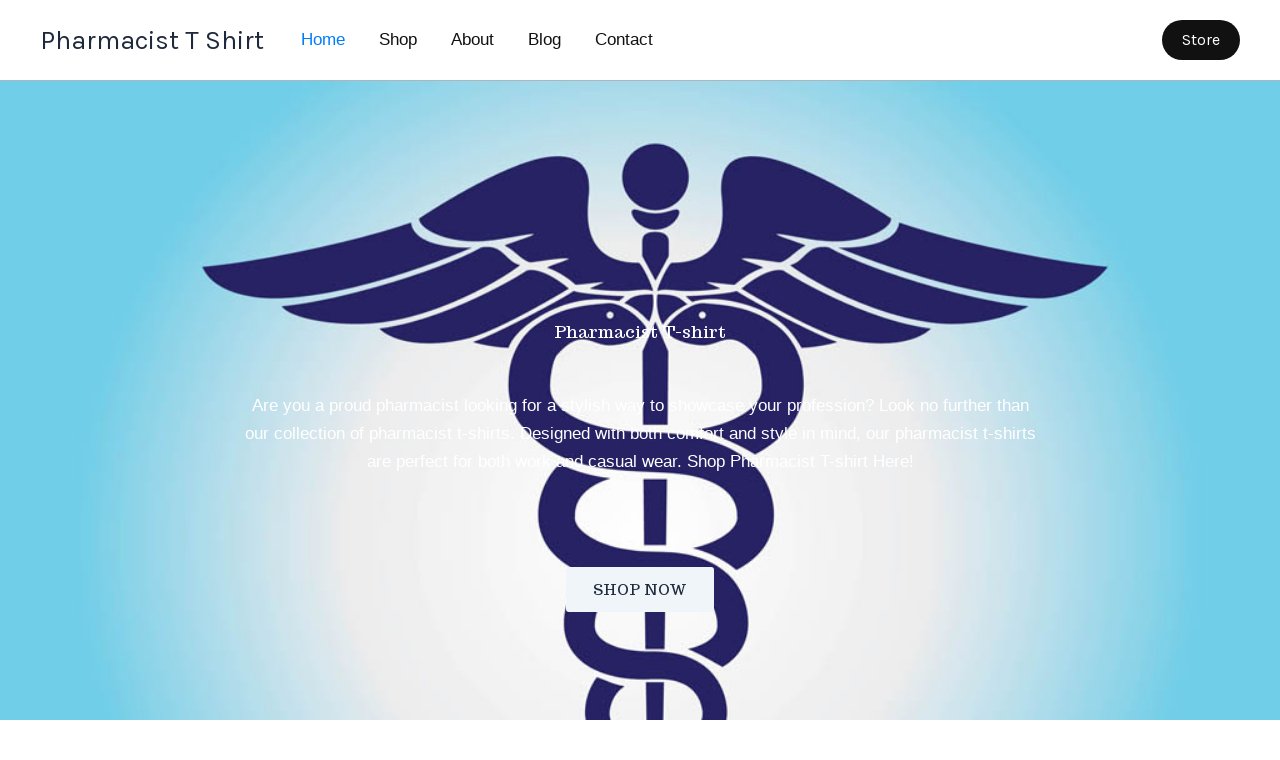

--- FILE ---
content_type: text/css
request_url: https://pharmacisttshirt.com/wp-content/uploads/elementor/css/post-6.css?ver=1765963907
body_size: 1951
content:
.elementor-6 .elementor-element.elementor-element-4qtdwqc:not(.elementor-motion-effects-element-type-background), .elementor-6 .elementor-element.elementor-element-4qtdwqc > .elementor-motion-effects-container > .elementor-motion-effects-layer{background-image:url("https://pharmacisttshirt.com/wp-content/uploads/2023/11/Pharmacist-T-shirt-10.jpg");background-position:0px 0px;background-repeat:no-repeat;background-size:cover;}.elementor-6 .elementor-element.elementor-element-4qtdwqc > .elementor-background-overlay{background-color:var( --e-global-color-astglobalcolor2 );opacity:0.8;transition:background 0.3s, border-radius 0.3s, opacity 0.3s;}.elementor-6 .elementor-element.elementor-element-4qtdwqc > .elementor-container{max-width:800px;}.elementor-6 .elementor-element.elementor-element-4qtdwqc{transition:background 0.3s, border 0.3s, border-radius 0.3s, box-shadow 0.3s;padding:240px 40px 292px 40px;}.elementor-6 .elementor-element.elementor-element-6815a44 > .elementor-widget-wrap > .elementor-widget:not(.elementor-widget__width-auto):not(.elementor-widget__width-initial):not(:last-child):not(.elementor-absolute){margin-bottom:48px;}.elementor-widget-heading .elementor-heading-title{font-family:var( --e-global-typography-primary-font-family ), Sans-serif;font-weight:var( --e-global-typography-primary-font-weight );color:var( --e-global-color-primary );}.elementor-6 .elementor-element.elementor-element-cd9815a{text-align:center;}.elementor-6 .elementor-element.elementor-element-cd9815a .elementor-heading-title{font-family:"Trocchi", Sans-serif;font-weight:500;color:var( --e-global-color-astglobalcolor5 );}.elementor-widget-text-editor{font-family:var( --e-global-typography-text-font-family ), Sans-serif;font-weight:var( --e-global-typography-text-font-weight );color:var( --e-global-color-text );}.elementor-widget-text-editor.elementor-drop-cap-view-stacked .elementor-drop-cap{background-color:var( --e-global-color-primary );}.elementor-widget-text-editor.elementor-drop-cap-view-framed .elementor-drop-cap, .elementor-widget-text-editor.elementor-drop-cap-view-default .elementor-drop-cap{color:var( --e-global-color-primary );border-color:var( --e-global-color-primary );}.elementor-6 .elementor-element.elementor-element-7dbb25e{text-align:center;font-family:"Georgia", Sans-serif;font-weight:500;color:var( --e-global-color-astglobalcolor5 );}.elementor-widget-button .elementor-button{background-color:var( --e-global-color-accent );font-family:var( --e-global-typography-accent-font-family ), Sans-serif;font-weight:var( --e-global-typography-accent-font-weight );}.elementor-6 .elementor-element.elementor-element-5ed6d55 .elementor-button{background-color:var( --e-global-color-astglobalcolor4 );font-family:"Trocchi", Sans-serif;font-weight:500;fill:var( --e-global-color-astglobalcolor2 );color:var( --e-global-color-astglobalcolor2 );border-style:solid;border-color:var( --e-global-color-astglobalcolor4 );}.elementor-6 .elementor-element.elementor-element-5ed6d55 .elementor-button:hover, .elementor-6 .elementor-element.elementor-element-5ed6d55 .elementor-button:focus{background-color:var( --e-global-color-astglobalcolor0 );color:var( --e-global-color-astglobalcolor4 );border-color:var( --e-global-color-astglobalcolor0 );}.elementor-6 .elementor-element.elementor-element-5ed6d55 > .elementor-widget-container{padding:16px 0px 0px 0px;}.elementor-6 .elementor-element.elementor-element-5ed6d55 .elementor-button:hover svg, .elementor-6 .elementor-element.elementor-element-5ed6d55 .elementor-button:focus svg{fill:var( --e-global-color-astglobalcolor4 );}.elementor-6 .elementor-element.elementor-element-gpgqcwy{padding:144px 40px 144px 40px;}.elementor-6 .elementor-element.elementor-element-539e048{margin-top:0px;margin-bottom:128px;}.elementor-6 .elementor-element.elementor-element-66c7445 > .elementor-element-populated{padding:0px 0px 96px 96px;}.elementor-widget-image .widget-image-caption{color:var( --e-global-color-text );font-family:var( --e-global-typography-text-font-family ), Sans-serif;font-weight:var( --e-global-typography-text-font-weight );}.elementor-6 .elementor-element.elementor-element-03e318a img{box-shadow:-96px 96px 0px 0px rgba(0, 0, 0, 0.03);}.elementor-6 .elementor-element.elementor-element-1a664e4 > .elementor-element-populated{padding:0px 32px 0px 96px;}.elementor-6 .elementor-element.elementor-element-2aaff05 > .elementor-widget-container{padding:0px 0px 8px 0px;}.elementor-6 .elementor-element.elementor-element-2aaff05 .elementor-heading-title{font-family:"Trocchi", Sans-serif;font-weight:500;color:var( --e-global-color-astglobalcolor2 );}.elementor-6 .elementor-element.elementor-element-c171257{color:var( --e-global-color-astglobalcolor2 );}.elementor-6 .elementor-element.elementor-element-b1d7830{color:var( --e-global-color-astglobalcolor2 );}.elementor-6 .elementor-element.elementor-element-dfb3a18 .elementor-heading-title{font-family:"Trocchi", Sans-serif;font-weight:500;color:var( --e-global-color-astglobalcolor2 );}.elementor-6 .elementor-element.elementor-element-c3c17d2{color:var( --e-global-color-astglobalcolor2 );}.elementor-6 .elementor-element.elementor-element-6c066f7{color:var( --e-global-color-astglobalcolor2 );}.elementor-6 .elementor-element.elementor-element-7cbbbab{color:var( --e-global-color-astglobalcolor2 );}.elementor-6 .elementor-element.elementor-element-f3e34e2{color:var( --e-global-color-astglobalcolor2 );}.elementor-6 .elementor-element.elementor-element-h03mdh1{--display:flex;--flex-direction:row;--container-widget-width:calc( ( 1 - var( --container-widget-flex-grow ) ) * 100% );--container-widget-height:100%;--container-widget-flex-grow:1;--container-widget-align-self:stretch;--flex-wrap-mobile:wrap;--align-items:stretch;--gap:10px 10px;--row-gap:10px;--column-gap:10px;--padding-top:100px;--padding-bottom:100px;--padding-left:0px;--padding-right:0px;}.elementor-6 .elementor-element.elementor-element-h03mdh1:not(.elementor-motion-effects-element-type-background), .elementor-6 .elementor-element.elementor-element-h03mdh1 > .elementor-motion-effects-container > .elementor-motion-effects-layer{background-color:var( --e-global-color-astglobalcolor5 );}.elementor-6 .elementor-element.elementor-element-16a0d7a{--display:flex;--gap:20px 20px;--row-gap:20px;--column-gap:20px;--margin-top:0px;--margin-bottom:0px;--margin-left:0px;--margin-right:0px;--padding-top:10px;--padding-bottom:10px;--padding-left:10px;--padding-right:10px;}.elementor-6 .elementor-element.elementor-element-ef219fc > .elementor-widget-container{margin:0px 0px 0px 0px;}.elementor-6 .elementor-element.elementor-element-ef219fc{text-align:center;}.elementor-6 .elementor-element.elementor-element-ef219fc .elementor-heading-title{font-family:"Trocchi", Sans-serif;font-weight:500;color:var( --e-global-color-astglobalcolor2 );}.elementor-6 .elementor-element.elementor-element-957d0fb{--display:flex;--flex-direction:row;--container-widget-width:calc( ( 1 - var( --container-widget-flex-grow ) ) * 100% );--container-widget-height:100%;--container-widget-flex-grow:1;--container-widget-align-self:stretch;--flex-wrap-mobile:wrap;--align-items:stretch;--gap:10px 10px;--row-gap:10px;--column-gap:10px;--overlay-opacity:0.5;border-style:solid;--border-style:solid;border-width:1px 0px 1px 0px;--border-top-width:1px;--border-right-width:0px;--border-bottom-width:1px;--border-left-width:0px;border-color:rgba(0,0,0,0.08);--border-color:rgba(0,0,0,0.08);--margin-top:30px;--margin-bottom:0px;--margin-left:0px;--margin-right:0px;--padding-top:100px;--padding-bottom:100px;--padding-left:100px;--padding-right:100px;}.elementor-6 .elementor-element.elementor-element-957d0fb:not(.elementor-motion-effects-element-type-background), .elementor-6 .elementor-element.elementor-element-957d0fb > .elementor-motion-effects-container > .elementor-motion-effects-layer{background-image:url("https://pharmacisttshirt.com/wp-content/uploads/2023/11/Pharmacist-T-shirt-8.jpg");background-position:center center;background-repeat:no-repeat;background-size:cover;}.elementor-6 .elementor-element.elementor-element-957d0fb::before, .elementor-6 .elementor-element.elementor-element-957d0fb > .elementor-background-video-container::before, .elementor-6 .elementor-element.elementor-element-957d0fb > .e-con-inner > .elementor-background-video-container::before, .elementor-6 .elementor-element.elementor-element-957d0fb > .elementor-background-slideshow::before, .elementor-6 .elementor-element.elementor-element-957d0fb > .e-con-inner > .elementor-background-slideshow::before, .elementor-6 .elementor-element.elementor-element-957d0fb > .elementor-motion-effects-container > .elementor-motion-effects-layer::before{background-color:transparent;--background-overlay:'';background-image:linear-gradient(100deg, #0084D6 0%, #00000000 100%);}.elementor-6 .elementor-element.elementor-element-302a1aa{--display:flex;--padding-top:0%;--padding-bottom:0%;--padding-left:0%;--padding-right:50%;}.elementor-6 .elementor-element.elementor-element-6abcf79 .elementor-heading-title{color:var( --e-global-color-astglobalcolor5 );}.elementor-widget-image-box .elementor-image-box-title{font-family:var( --e-global-typography-primary-font-family ), Sans-serif;font-weight:var( --e-global-typography-primary-font-weight );color:var( --e-global-color-primary );}.elementor-widget-image-box:has(:hover) .elementor-image-box-title,
					 .elementor-widget-image-box:has(:focus) .elementor-image-box-title{color:var( --e-global-color-primary );}.elementor-widget-image-box .elementor-image-box-description{font-family:var( --e-global-typography-text-font-family ), Sans-serif;font-weight:var( --e-global-typography-text-font-weight );color:var( --e-global-color-text );}.elementor-6 .elementor-element.elementor-element-f3cb575 .elementor-image-box-wrapper{text-align:left;}.elementor-6 .elementor-element.elementor-element-f3cb575 .elementor-image-box-title{margin-bottom:10px;color:var( --e-global-color-astglobalcolor5 );}.elementor-6 .elementor-element.elementor-element-f3cb575 .elementor-image-box-description{color:var( --e-global-color-astglobalcolor5 );}.elementor-6 .elementor-element.elementor-element-b7f93a9 .elementor-button{background-color:var( --e-global-color-astglobalcolor4 );fill:var( --e-global-color-astglobalcolor2 );color:var( --e-global-color-astglobalcolor2 );}.elementor-6 .elementor-element.elementor-element-b7f93a9 .elementor-button:hover, .elementor-6 .elementor-element.elementor-element-b7f93a9 .elementor-button:focus{background-color:var( --e-global-color-astglobalcolor2 );color:var( --e-global-color-astglobalcolor5 );}.elementor-6 .elementor-element.elementor-element-b7f93a9 > .elementor-widget-container{margin:20px 0px 0px 0px;}.elementor-6 .elementor-element.elementor-element-b7f93a9 .elementor-button:hover svg, .elementor-6 .elementor-element.elementor-element-b7f93a9 .elementor-button:focus svg{fill:var( --e-global-color-astglobalcolor5 );}.elementor-6 .elementor-element.elementor-element-37e1671{--display:flex;--flex-direction:row;--container-widget-width:calc( ( 1 - var( --container-widget-flex-grow ) ) * 100% );--container-widget-height:100%;--container-widget-flex-grow:1;--container-widget-align-self:stretch;--flex-wrap-mobile:wrap;--align-items:stretch;--gap:0px 0px;--row-gap:0px;--column-gap:0px;--margin-top:80px;--margin-bottom:0px;--margin-left:0px;--margin-right:0px;--padding-top:0px;--padding-bottom:0px;--padding-left:0px;--padding-right:0px;}.elementor-6 .elementor-element.elementor-element-3c31c17{--display:flex;--margin-top:0px;--margin-bottom:0px;--margin-left:0px;--margin-right:0px;--padding-top:20px;--padding-bottom:20px;--padding-left:20px;--padding-right:20px;}.elementor-6 .elementor-element.elementor-element-f90815e.elementor-position-right .elementor-image-box-img{margin-left:20px;}.elementor-6 .elementor-element.elementor-element-f90815e.elementor-position-left .elementor-image-box-img{margin-right:20px;}.elementor-6 .elementor-element.elementor-element-f90815e.elementor-position-top .elementor-image-box-img{margin-bottom:20px;}.elementor-6 .elementor-element.elementor-element-f90815e .elementor-image-box-title{margin-bottom:12px;color:var( --e-global-color-astglobalcolor2 );}.elementor-6 .elementor-element.elementor-element-f90815e .elementor-image-box-wrapper .elementor-image-box-img{width:20%;}.elementor-6 .elementor-element.elementor-element-f90815e .elementor-image-box-img img{transition-duration:0.3s;}.elementor-6 .elementor-element.elementor-element-f90815e .elementor-image-box-description{color:var( --e-global-color-astglobalcolor2 );}.elementor-6 .elementor-element.elementor-element-219c51c{--display:flex;--margin-top:0px;--margin-bottom:0px;--margin-left:0px;--margin-right:0px;--padding-top:20px;--padding-bottom:20px;--padding-left:20px;--padding-right:20px;}.elementor-6 .elementor-element.elementor-element-ebae286.elementor-position-right .elementor-image-box-img{margin-left:20px;}.elementor-6 .elementor-element.elementor-element-ebae286.elementor-position-left .elementor-image-box-img{margin-right:20px;}.elementor-6 .elementor-element.elementor-element-ebae286.elementor-position-top .elementor-image-box-img{margin-bottom:20px;}.elementor-6 .elementor-element.elementor-element-ebae286 .elementor-image-box-title{margin-bottom:12px;color:var( --e-global-color-astglobalcolor2 );}.elementor-6 .elementor-element.elementor-element-ebae286 .elementor-image-box-wrapper .elementor-image-box-img{width:20%;}.elementor-6 .elementor-element.elementor-element-ebae286 .elementor-image-box-img img{transition-duration:0.3s;}.elementor-6 .elementor-element.elementor-element-ebae286 .elementor-image-box-description{color:var( --e-global-color-astglobalcolor2 );}.elementor-6 .elementor-element.elementor-element-6e1edd4{--display:flex;--margin-top:0px;--margin-bottom:0px;--margin-left:0px;--margin-right:0px;--padding-top:20px;--padding-bottom:20px;--padding-left:20px;--padding-right:20px;}.elementor-6 .elementor-element.elementor-element-ffca96f.elementor-position-right .elementor-image-box-img{margin-left:20px;}.elementor-6 .elementor-element.elementor-element-ffca96f.elementor-position-left .elementor-image-box-img{margin-right:20px;}.elementor-6 .elementor-element.elementor-element-ffca96f.elementor-position-top .elementor-image-box-img{margin-bottom:20px;}.elementor-6 .elementor-element.elementor-element-ffca96f .elementor-image-box-title{margin-bottom:12px;color:var( --e-global-color-astglobalcolor2 );}.elementor-6 .elementor-element.elementor-element-ffca96f .elementor-image-box-wrapper .elementor-image-box-img{width:20%;}.elementor-6 .elementor-element.elementor-element-ffca96f .elementor-image-box-img img{transition-duration:0.3s;}.elementor-6 .elementor-element.elementor-element-ffca96f .elementor-image-box-description{color:var( --e-global-color-astglobalcolor2 );}.elementor-6 .elementor-element.elementor-element-0f2d2b3{--display:flex;--margin-top:0px;--margin-bottom:0px;--margin-left:0px;--margin-right:0px;--padding-top:20px;--padding-bottom:20px;--padding-left:20px;--padding-right:20px;}.elementor-6 .elementor-element.elementor-element-1c8b07d.elementor-position-right .elementor-image-box-img{margin-left:20px;}.elementor-6 .elementor-element.elementor-element-1c8b07d.elementor-position-left .elementor-image-box-img{margin-right:20px;}.elementor-6 .elementor-element.elementor-element-1c8b07d.elementor-position-top .elementor-image-box-img{margin-bottom:20px;}.elementor-6 .elementor-element.elementor-element-1c8b07d .elementor-image-box-title{margin-bottom:12px;color:var( --e-global-color-astglobalcolor2 );}.elementor-6 .elementor-element.elementor-element-1c8b07d .elementor-image-box-wrapper .elementor-image-box-img{width:20%;}.elementor-6 .elementor-element.elementor-element-1c8b07d .elementor-image-box-img img{transition-duration:0.3s;}.elementor-6 .elementor-element.elementor-element-1c8b07d .elementor-image-box-description{color:var( --e-global-color-astglobalcolor2 );}@media(min-width:768px){.elementor-6 .elementor-element.elementor-element-h03mdh1{--content-width:1400px;}.elementor-6 .elementor-element.elementor-element-3c31c17{--width:25%;}.elementor-6 .elementor-element.elementor-element-219c51c{--width:25%;}.elementor-6 .elementor-element.elementor-element-6e1edd4{--width:25%;}.elementor-6 .elementor-element.elementor-element-0f2d2b3{--width:25%;}}@media(max-width:1024px) and (min-width:768px){.elementor-6 .elementor-element.elementor-element-302a1aa{--width:100%;}.elementor-6 .elementor-element.elementor-element-3c31c17{--width:50%;}.elementor-6 .elementor-element.elementor-element-219c51c{--width:50%;}.elementor-6 .elementor-element.elementor-element-6e1edd4{--width:50%;}.elementor-6 .elementor-element.elementor-element-0f2d2b3{--width:50%;}}@media(min-width:1025px){.elementor-6 .elementor-element.elementor-element-957d0fb:not(.elementor-motion-effects-element-type-background), .elementor-6 .elementor-element.elementor-element-957d0fb > .elementor-motion-effects-container > .elementor-motion-effects-layer{background-attachment:scroll;}}@media(max-width:1024px){.elementor-6 .elementor-element.elementor-element-4qtdwqc:not(.elementor-motion-effects-element-type-background), .elementor-6 .elementor-element.elementor-element-4qtdwqc > .elementor-motion-effects-container > .elementor-motion-effects-layer{background-position:0px 0px;}.elementor-6 .elementor-element.elementor-element-4qtdwqc{padding:144px 40px 120px 40px;}.elementor-6 .elementor-element.elementor-element-gpgqcwy{padding:80px 40px 80px 40px;}.elementor-6 .elementor-element.elementor-element-539e048{margin-top:0px;margin-bottom:96px;}.elementor-6 .elementor-element.elementor-element-66c7445 > .elementor-element-populated{padding:0px 48px 0px 0px;}.elementor-6 .elementor-element.elementor-element-03e318a{text-align:left;}.elementor-6 .elementor-element.elementor-element-1a664e4 > .elementor-element-populated{padding:0px 0px 0px 0px;}.elementor-6 .elementor-element.elementor-element-2aaff05 > .elementor-widget-container{padding:0px 0px 0px 0px;}.elementor-6 .elementor-element.elementor-element-h03mdh1{--padding-top:80px;--padding-bottom:30px;--padding-left:30px;--padding-right:30px;}.elementor-6 .elementor-element.elementor-element-957d0fb{--padding-top:60px;--padding-bottom:60px;--padding-left:50px;--padding-right:60px;}.elementor-6 .elementor-element.elementor-element-302a1aa{--padding-top:0%;--padding-bottom:0%;--padding-left:0%;--padding-right:30%;}.elementor-6 .elementor-element.elementor-element-37e1671{--flex-wrap:wrap;--margin-top:30px;--margin-bottom:0px;--margin-left:0px;--margin-right:0px;}.elementor-6 .elementor-element.elementor-element-3c31c17{--margin-top:0px;--margin-bottom:0px;--margin-left:0px;--margin-right:0px;--padding-top:50px;--padding-bottom:50px;--padding-left:50px;--padding-right:50px;}.elementor-6 .elementor-element.elementor-element-f90815e .elementor-image-box-wrapper .elementor-image-box-img{width:18%;}.elementor-6 .elementor-element.elementor-element-219c51c{--margin-top:0px;--margin-bottom:0px;--margin-left:0px;--margin-right:0px;--padding-top:50px;--padding-bottom:50px;--padding-left:50px;--padding-right:50px;}.elementor-6 .elementor-element.elementor-element-ebae286 .elementor-image-box-wrapper .elementor-image-box-img{width:18%;}.elementor-6 .elementor-element.elementor-element-6e1edd4{--margin-top:0px;--margin-bottom:0px;--margin-left:0px;--margin-right:0px;--padding-top:50px;--padding-bottom:50px;--padding-left:50px;--padding-right:50px;}.elementor-6 .elementor-element.elementor-element-ffca96f .elementor-image-box-wrapper .elementor-image-box-img{width:18%;}.elementor-6 .elementor-element.elementor-element-0f2d2b3{--margin-top:0px;--margin-bottom:0px;--margin-left:0px;--margin-right:0px;--padding-top:50px;--padding-bottom:50px;--padding-left:50px;--padding-right:50px;}.elementor-6 .elementor-element.elementor-element-1c8b07d .elementor-image-box-wrapper .elementor-image-box-img{width:18%;}}@media(max-width:767px){.elementor-6 .elementor-element.elementor-element-4qtdwqc:not(.elementor-motion-effects-element-type-background), .elementor-6 .elementor-element.elementor-element-4qtdwqc > .elementor-motion-effects-container > .elementor-motion-effects-layer{background-position:-200px 0px;}.elementor-6 .elementor-element.elementor-element-4qtdwqc{padding:80px 24px 64px 24px;}.elementor-6 .elementor-element.elementor-element-gpgqcwy{padding:64px 24px 64px 24px;}.elementor-6 .elementor-element.elementor-element-66c7445 > .elementor-element-populated{padding:0px 0px 0px 0px;}.elementor-6 .elementor-element.elementor-element-h03mdh1{--padding-top:50px;--padding-bottom:10px;--padding-left:20px;--padding-right:20px;}.elementor-6 .elementor-element.elementor-element-16a0d7a{--padding-top:0px;--padding-bottom:0px;--padding-left:0px;--padding-right:0px;}.elementor-6 .elementor-element.elementor-element-ef219fc > .elementor-widget-container{margin:0px 0px 0px 0px;}.elementor-6 .elementor-element.elementor-element-ef219fc{text-align:center;}.elementor-6 .elementor-element.elementor-element-957d0fb{--padding-top:0px;--padding-bottom:0px;--padding-left:0px;--padding-right:0px;}.elementor-6 .elementor-element.elementor-element-302a1aa{--width:100%;--gap:15px 15px;--row-gap:15px;--column-gap:15px;--padding-top:60px;--padding-bottom:60px;--padding-left:20px;--padding-right:20px;}.elementor-6 .elementor-element.elementor-element-6abcf79{text-align:left;}.elementor-6 .elementor-element.elementor-element-f3cb575 .elementor-image-box-wrapper{text-align:left;}.elementor-6 .elementor-element.elementor-element-37e1671{--margin-top:30px;--margin-bottom:0px;--margin-left:0px;--margin-right:0px;--padding-top:0px;--padding-bottom:0px;--padding-left:0px;--padding-right:0px;}.elementor-6 .elementor-element.elementor-element-3c31c17{--margin-top:0px;--margin-bottom:0px;--margin-left:0px;--margin-right:0px;--padding-top:30px;--padding-bottom:30px;--padding-left:30px;--padding-right:30px;}.elementor-6 .elementor-element.elementor-element-f90815e .elementor-image-box-img{margin-bottom:20px;}.elementor-6 .elementor-element.elementor-element-219c51c{--margin-top:0px;--margin-bottom:0px;--margin-left:0px;--margin-right:0px;--padding-top:30px;--padding-bottom:30px;--padding-left:30px;--padding-right:30px;}.elementor-6 .elementor-element.elementor-element-ebae286 .elementor-image-box-img{margin-bottom:20px;}.elementor-6 .elementor-element.elementor-element-6e1edd4{--margin-top:0px;--margin-bottom:0px;--margin-left:0px;--margin-right:0px;--padding-top:30px;--padding-bottom:30px;--padding-left:30px;--padding-right:30px;}.elementor-6 .elementor-element.elementor-element-ffca96f .elementor-image-box-img{margin-bottom:20px;}.elementor-6 .elementor-element.elementor-element-0f2d2b3{--margin-top:0px;--margin-bottom:0px;--margin-left:0px;--margin-right:0px;--padding-top:30px;--padding-bottom:30px;--padding-left:30px;--padding-right:30px;}.elementor-6 .elementor-element.elementor-element-1c8b07d .elementor-image-box-img{margin-bottom:20px;}}